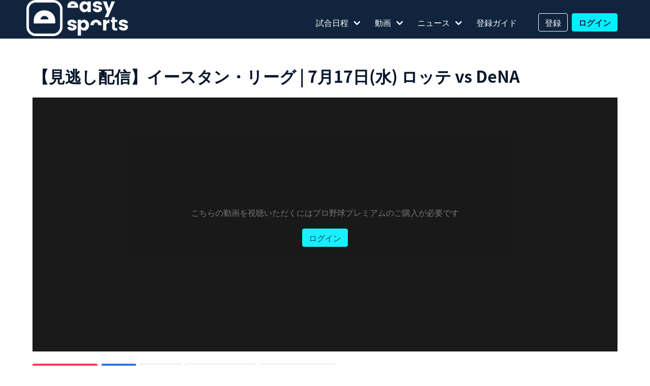

--- FILE ---
content_type: text/html; charset=UTF-8
request_url: https://easysports.jp/video/125407
body_size: 25185
content:
<!DOCTYPE html>
<html lang="ja">
<head prefix="og: http://ogp.me/ns# website: http://ogp.me/ns/website#">
<meta charset="UTF-8">
<meta name="viewport" content="width=device-width, initial-scale=1">
<title>【見逃し配信】イースタン・リーグ | 7月17日(水) ロッテ vs DeNA &#8211; イージースポーツ</title>
<meta name='robots' content='max-image-preview:large' />
<link rel='dns-prefetch' href='//cdnjs.cloudflare.com' />
<link rel='dns-prefetch' href='//s3-ap-northeast-1.amazonaws.com' />
<link rel='dns-prefetch' href='//cdn.plyr.io' />
<style id='wp-img-auto-sizes-contain-inline-css' type='text/css'>
img:is([sizes=auto i],[sizes^="auto," i]){contain-intrinsic-size:3000px 1500px}
/*# sourceURL=wp-img-auto-sizes-contain-inline-css */
</style>
<link rel='stylesheet' id='bulma-css' href='//cdnjs.cloudflare.com/ajax/libs/bulma/0.7.2/css/bulma.min.css?ver=latest' type='text/css' media='all' />
<link rel='stylesheet' id='ribbon-css' href='https://s3-ap-northeast-1.amazonaws.com/elevensports/css/bulma-ribbon.min.css?ver=latest' type='text/css' media='all' />
<link rel='stylesheet' id='style2-css' href='https://easysports.jp/css/style2.css?ver=012721' type='text/css' media='all' />
<link rel='stylesheet' id='plyr-css' href='//cdn.plyr.io/3.5.10/plyr.css?ver=latest' type='text/css' media='all' />
<link rel='stylesheet' id='plyr-app-css' href='https://easysports.jp/static/css/app.e7e14ffb398454e391831110ac776e96.css?ver=latest' type='text/css' media='all' />
<link rel='stylesheet' id='carousel-css' href='https://s3-ap-northeast-1.amazonaws.com/elevensports/css/bulma-carousel.min.css?ver=latest' type='text/css' media='all' />
<script type="text/javascript" src="//cdnjs.cloudflare.com/ajax/libs/jquery/3.3.1/jquery.min.js?ver=latest" id="jquery-js"></script>
<script type="text/javascript" src="https://s3-ap-northeast-1.amazonaws.com/elevensports/js/bulma.js?ver=012721" id="bulma-js"></script>
<script type="text/javascript" id="app-js-extra">
/* <![CDATA[ */
var es = {"ajax":"/wp-admin/admin-ajax.php","nonce":"7dd4e3d730"};
//# sourceURL=app-js-extra
/* ]]> */
</script>
<script type="text/javascript" src="https://easysports.jp/js/app.js?ver=272106" id="app-js"></script>
<meta name="keywords" content="ファーム"><meta name="author" content="イージースポーツ"><meta name="twitter:card" content="summary_large_image"><meta name="twitter:site" content="@ElevenSportsJP"><meta name="twitter:creator" content="@ElevenSportsJP"><meta name="twitter:domain" content="elevensports.jp"><meta name="twitter:title" content="【見逃し配信】イースタン・リーグ | 7月17日(水) ロッテ vs DeNA"><meta name="twitter:url" content="https://easysports.jp/video/125407"><meta name="twitter:image" content="https://elevensports.s3.ap-northeast-1.amazonaws.com/wp-content/uploads/2024/01/5c34c24890b25e33e30551149e183494-960x540.jpg">
<meta property="article:publisher" content="https://www.facebook.com/ElevenSportsJP"><meta property="og:title" content="【見逃し配信】イースタン・リーグ | 7月17日(水) ロッテ vs DeNA"><meta property="og:locale" content="ja_JP"><meta property="og:site_name" content="イージースポーツ"><meta property="og:type" content="article"><meta property="og:url" content="https://easysports.jp/video/125407"><meta property="og:image" content="https://elevensports.s3.ap-northeast-1.amazonaws.com/wp-content/uploads/2024/01/5c34c24890b25e33e30551149e183494-960x540.jpg">
<link rel="shortcut icon" href="/favicon.ico" size="48x48"><link rel="icon" href="https://s3-ap-northeast-1.amazonaws.com/elevensports/img/favicons/android-chrome-192x192.png" size="192x192"><link rel="apple-touch-icon" href="https://s3-ap-northeast-1.amazonaws.com/elevensports/img/favicons/apple-touch-icon.png" size="180x180"><link rel="apple-touch-icon-precomposed" href="https://s3-ap-northeast-1.amazonaws.com/elevensports/img/favicons/apple-touch-icon-precomposed.png" size="180x180">
<!-- Google Tag Manager --><script>(function(w,d,s,l,i){w[l]=w[l]||[];w[l].push({'gtm.start':
new Date().getTime(),event:'gtm.js'});var f=d.getElementsByTagName(s)[0],
j=d.createElement(s),dl=l!='dataLayer'?'&l='+l:'';j.async=true;j.src=
'https://www.googletagmanager.com/gtm.js?id='+i+dl;f.parentNode.insertBefore(j,f);
})(window,document,'script','dataLayer','GTM-K45JBNV');</script>
<!-- End Google Tag Manager -->
<script defer src="https://use.fontawesome.com/releases/v5.4.1/js/all.js" integrity="sha384-L469/ELG4Bg9sDQbl0hvjMq8pOcqFgkSpwhwnslzvVVGpDjYJ6wJJyYjvG3u8XW7" crossorigin="anonymous"></script>
<!-- Google tag (gtag.js) -->
<script async src="https://www.googletagmanager.com/gtag/js?id=G-VV96T1ENT8"></script>
<script>
  window.dataLayer = window.dataLayer || [];
  function gtag(){dataLayer.push(arguments);}
  gtag('js', new Date());
  gtag('config', 'G-VV96T1ENT8');
</script>
<style id='global-styles-inline-css' type='text/css'>
:root{--wp--preset--aspect-ratio--square: 1;--wp--preset--aspect-ratio--4-3: 4/3;--wp--preset--aspect-ratio--3-4: 3/4;--wp--preset--aspect-ratio--3-2: 3/2;--wp--preset--aspect-ratio--2-3: 2/3;--wp--preset--aspect-ratio--16-9: 16/9;--wp--preset--aspect-ratio--9-16: 9/16;--wp--preset--color--black: #000000;--wp--preset--color--cyan-bluish-gray: #abb8c3;--wp--preset--color--white: #ffffff;--wp--preset--color--pale-pink: #f78da7;--wp--preset--color--vivid-red: #cf2e2e;--wp--preset--color--luminous-vivid-orange: #ff6900;--wp--preset--color--luminous-vivid-amber: #fcb900;--wp--preset--color--light-green-cyan: #7bdcb5;--wp--preset--color--vivid-green-cyan: #00d084;--wp--preset--color--pale-cyan-blue: #8ed1fc;--wp--preset--color--vivid-cyan-blue: #0693e3;--wp--preset--color--vivid-purple: #9b51e0;--wp--preset--gradient--vivid-cyan-blue-to-vivid-purple: linear-gradient(135deg,rgb(6,147,227) 0%,rgb(155,81,224) 100%);--wp--preset--gradient--light-green-cyan-to-vivid-green-cyan: linear-gradient(135deg,rgb(122,220,180) 0%,rgb(0,208,130) 100%);--wp--preset--gradient--luminous-vivid-amber-to-luminous-vivid-orange: linear-gradient(135deg,rgb(252,185,0) 0%,rgb(255,105,0) 100%);--wp--preset--gradient--luminous-vivid-orange-to-vivid-red: linear-gradient(135deg,rgb(255,105,0) 0%,rgb(207,46,46) 100%);--wp--preset--gradient--very-light-gray-to-cyan-bluish-gray: linear-gradient(135deg,rgb(238,238,238) 0%,rgb(169,184,195) 100%);--wp--preset--gradient--cool-to-warm-spectrum: linear-gradient(135deg,rgb(74,234,220) 0%,rgb(151,120,209) 20%,rgb(207,42,186) 40%,rgb(238,44,130) 60%,rgb(251,105,98) 80%,rgb(254,248,76) 100%);--wp--preset--gradient--blush-light-purple: linear-gradient(135deg,rgb(255,206,236) 0%,rgb(152,150,240) 100%);--wp--preset--gradient--blush-bordeaux: linear-gradient(135deg,rgb(254,205,165) 0%,rgb(254,45,45) 50%,rgb(107,0,62) 100%);--wp--preset--gradient--luminous-dusk: linear-gradient(135deg,rgb(255,203,112) 0%,rgb(199,81,192) 50%,rgb(65,88,208) 100%);--wp--preset--gradient--pale-ocean: linear-gradient(135deg,rgb(255,245,203) 0%,rgb(182,227,212) 50%,rgb(51,167,181) 100%);--wp--preset--gradient--electric-grass: linear-gradient(135deg,rgb(202,248,128) 0%,rgb(113,206,126) 100%);--wp--preset--gradient--midnight: linear-gradient(135deg,rgb(2,3,129) 0%,rgb(40,116,252) 100%);--wp--preset--font-size--small: 13px;--wp--preset--font-size--medium: 20px;--wp--preset--font-size--large: 36px;--wp--preset--font-size--x-large: 42px;--wp--preset--spacing--20: 0.44rem;--wp--preset--spacing--30: 0.67rem;--wp--preset--spacing--40: 1rem;--wp--preset--spacing--50: 1.5rem;--wp--preset--spacing--60: 2.25rem;--wp--preset--spacing--70: 3.38rem;--wp--preset--spacing--80: 5.06rem;--wp--preset--shadow--natural: 6px 6px 9px rgba(0, 0, 0, 0.2);--wp--preset--shadow--deep: 12px 12px 50px rgba(0, 0, 0, 0.4);--wp--preset--shadow--sharp: 6px 6px 0px rgba(0, 0, 0, 0.2);--wp--preset--shadow--outlined: 6px 6px 0px -3px rgb(255, 255, 255), 6px 6px rgb(0, 0, 0);--wp--preset--shadow--crisp: 6px 6px 0px rgb(0, 0, 0);}:where(.is-layout-flex){gap: 0.5em;}:where(.is-layout-grid){gap: 0.5em;}body .is-layout-flex{display: flex;}.is-layout-flex{flex-wrap: wrap;align-items: center;}.is-layout-flex > :is(*, div){margin: 0;}body .is-layout-grid{display: grid;}.is-layout-grid > :is(*, div){margin: 0;}:where(.wp-block-columns.is-layout-flex){gap: 2em;}:where(.wp-block-columns.is-layout-grid){gap: 2em;}:where(.wp-block-post-template.is-layout-flex){gap: 1.25em;}:where(.wp-block-post-template.is-layout-grid){gap: 1.25em;}.has-black-color{color: var(--wp--preset--color--black) !important;}.has-cyan-bluish-gray-color{color: var(--wp--preset--color--cyan-bluish-gray) !important;}.has-white-color{color: var(--wp--preset--color--white) !important;}.has-pale-pink-color{color: var(--wp--preset--color--pale-pink) !important;}.has-vivid-red-color{color: var(--wp--preset--color--vivid-red) !important;}.has-luminous-vivid-orange-color{color: var(--wp--preset--color--luminous-vivid-orange) !important;}.has-luminous-vivid-amber-color{color: var(--wp--preset--color--luminous-vivid-amber) !important;}.has-light-green-cyan-color{color: var(--wp--preset--color--light-green-cyan) !important;}.has-vivid-green-cyan-color{color: var(--wp--preset--color--vivid-green-cyan) !important;}.has-pale-cyan-blue-color{color: var(--wp--preset--color--pale-cyan-blue) !important;}.has-vivid-cyan-blue-color{color: var(--wp--preset--color--vivid-cyan-blue) !important;}.has-vivid-purple-color{color: var(--wp--preset--color--vivid-purple) !important;}.has-black-background-color{background-color: var(--wp--preset--color--black) !important;}.has-cyan-bluish-gray-background-color{background-color: var(--wp--preset--color--cyan-bluish-gray) !important;}.has-white-background-color{background-color: var(--wp--preset--color--white) !important;}.has-pale-pink-background-color{background-color: var(--wp--preset--color--pale-pink) !important;}.has-vivid-red-background-color{background-color: var(--wp--preset--color--vivid-red) !important;}.has-luminous-vivid-orange-background-color{background-color: var(--wp--preset--color--luminous-vivid-orange) !important;}.has-luminous-vivid-amber-background-color{background-color: var(--wp--preset--color--luminous-vivid-amber) !important;}.has-light-green-cyan-background-color{background-color: var(--wp--preset--color--light-green-cyan) !important;}.has-vivid-green-cyan-background-color{background-color: var(--wp--preset--color--vivid-green-cyan) !important;}.has-pale-cyan-blue-background-color{background-color: var(--wp--preset--color--pale-cyan-blue) !important;}.has-vivid-cyan-blue-background-color{background-color: var(--wp--preset--color--vivid-cyan-blue) !important;}.has-vivid-purple-background-color{background-color: var(--wp--preset--color--vivid-purple) !important;}.has-black-border-color{border-color: var(--wp--preset--color--black) !important;}.has-cyan-bluish-gray-border-color{border-color: var(--wp--preset--color--cyan-bluish-gray) !important;}.has-white-border-color{border-color: var(--wp--preset--color--white) !important;}.has-pale-pink-border-color{border-color: var(--wp--preset--color--pale-pink) !important;}.has-vivid-red-border-color{border-color: var(--wp--preset--color--vivid-red) !important;}.has-luminous-vivid-orange-border-color{border-color: var(--wp--preset--color--luminous-vivid-orange) !important;}.has-luminous-vivid-amber-border-color{border-color: var(--wp--preset--color--luminous-vivid-amber) !important;}.has-light-green-cyan-border-color{border-color: var(--wp--preset--color--light-green-cyan) !important;}.has-vivid-green-cyan-border-color{border-color: var(--wp--preset--color--vivid-green-cyan) !important;}.has-pale-cyan-blue-border-color{border-color: var(--wp--preset--color--pale-cyan-blue) !important;}.has-vivid-cyan-blue-border-color{border-color: var(--wp--preset--color--vivid-cyan-blue) !important;}.has-vivid-purple-border-color{border-color: var(--wp--preset--color--vivid-purple) !important;}.has-vivid-cyan-blue-to-vivid-purple-gradient-background{background: var(--wp--preset--gradient--vivid-cyan-blue-to-vivid-purple) !important;}.has-light-green-cyan-to-vivid-green-cyan-gradient-background{background: var(--wp--preset--gradient--light-green-cyan-to-vivid-green-cyan) !important;}.has-luminous-vivid-amber-to-luminous-vivid-orange-gradient-background{background: var(--wp--preset--gradient--luminous-vivid-amber-to-luminous-vivid-orange) !important;}.has-luminous-vivid-orange-to-vivid-red-gradient-background{background: var(--wp--preset--gradient--luminous-vivid-orange-to-vivid-red) !important;}.has-very-light-gray-to-cyan-bluish-gray-gradient-background{background: var(--wp--preset--gradient--very-light-gray-to-cyan-bluish-gray) !important;}.has-cool-to-warm-spectrum-gradient-background{background: var(--wp--preset--gradient--cool-to-warm-spectrum) !important;}.has-blush-light-purple-gradient-background{background: var(--wp--preset--gradient--blush-light-purple) !important;}.has-blush-bordeaux-gradient-background{background: var(--wp--preset--gradient--blush-bordeaux) !important;}.has-luminous-dusk-gradient-background{background: var(--wp--preset--gradient--luminous-dusk) !important;}.has-pale-ocean-gradient-background{background: var(--wp--preset--gradient--pale-ocean) !important;}.has-electric-grass-gradient-background{background: var(--wp--preset--gradient--electric-grass) !important;}.has-midnight-gradient-background{background: var(--wp--preset--gradient--midnight) !important;}.has-small-font-size{font-size: var(--wp--preset--font-size--small) !important;}.has-medium-font-size{font-size: var(--wp--preset--font-size--medium) !important;}.has-large-font-size{font-size: var(--wp--preset--font-size--large) !important;}.has-x-large-font-size{font-size: var(--wp--preset--font-size--x-large) !important;}
/*# sourceURL=global-styles-inline-css */
</style>
</head>
<body>
<!-- Google Tag Manager (noscript) --><noscript><iframe src="https://www.googletagmanager.com/ns.html?id=GTM-K45JBNV"
height="0" width="0" style="display:none;visibility:hidden"></iframe></noscript>
<!-- End Google Tag Manager (noscript) -->

<header id="header" class="header" role="banner">
	<nav id="navbar" class="navbar is-spaced bg-01">
		<div class="container is-fluid">
			<div class="navbar-brand">
				<a class="logo" href="/"><img src="https://s3-ap-northeast-1.amazonaws.com/elevensports/img/logo3.png" alt="イージースポーツ"></a>
				<a id="navbarBurger" class="navbar-burger burger" role="button" data-target="navMenu" aria-label="menu" aria-expanded="false">
					<span aria-hidden="true"></span><span aria-hidden="true"></span><span aria-hidden="true"></span>
				</a>
			</div>
<div id="navMenu" class="navbar-menu">

    <div class="navbar-start is-hidden-desktop nav-accord">		<div class="navbar-item has-dropdown">
			<a class="navbar-link" data-target="navsch">日程・結果</a>
			<div class="navbar-dropdown is-boxed" id="navsch" style="display: none;">
				<a class="navbar-item" href="/schedule/farm">ファーム</a>
				<a class="navbar-item" href="/bcleague-musashi2025">BCリーグ・埼玉</a>
				<a class="navbar-item" href="/springcamp2025">2025年プロ野球キャンプ</a>
			</div>
		</div>
		<div class="navbar-item has-dropdown">
			<a class="navbar-link" data-target="navvideo">動画</a>
			<div class="navbar-dropdown is-boxed" id="navvideo" style="display: none;">
				<a class="navbar-item" href="/video/farm">ファーム</a>
				<a class="navbar-item" href="/bcleague-musashi2025">BCリーグ・埼玉</a>
				<a class="navbar-item" href="/springcamp2025">2025年プロ野球キャンプ</a>
			</div>
		</div>
		<div class="navbar-item has-dropdown">
			<a class="navbar-link" data-target="navarticle">ニュース</a>
			<div class="navbar-dropdown is-boxed" id="navarticle" style="display: none;">
                <a class="navbar-item" href="/article/farm">ファーム</a>
                <!-- <a class="navbar-item" href="/article/cpbl">台湾プロ野球</a> -->
			</div>
		</div>
		<!--<div class="navbar-item has-dropdown">
			<a class="navbar-link" data-target="navteam">チーム</a>
			<div class="navbar-dropdown is-boxed" id="navteam" style="display: none;">
				<div class="navbar-item has-dropdown">
					<a class="navbar-link" data-target="navfarm">ファーム</a>
					<div class="navbar-dropdown is-boxed" id="navfarm" style="display: none;">
                        <a class="navbar-item" style="color: #666;">巨人</a>
                        <a class="navbar-item" href="/team/横浜denaベイスターズ">ＤｅＮＡ</a>
                        <a class="navbar-item" href="/team/阪神タイガース">阪神</a>
                        <a class="navbar-item" style="color: #666;">広島</a>
                        <a class="navbar-item" href="/team/中日ドラゴンズ">中日</a>
                        <a class="navbar-item" href="/team/東京ヤクルトスワローズ">ヤクルト</a>
                        <a class="navbar-item" href="/team/埼玉西武ライオンズ">西武</a>
                        <a class="navbar-item" href="/calendar/farm/2024/03/19">ソフトバンク</a>
                        <a class="navbar-item" href="/team/東北楽天ゴールデンイーグルス">楽天</a>
                        <a class="navbar-item" href="/team/千葉ロッテマリーンズ">ロッテ</a>
                        <a class="navbar-item" style="color: #666;">日本ハム</a>
                        <a class="navbar-item" href="/calendar/farm/2024/03/16">オリックス</a>
					</div>
				</div>
			</div>
		</div>-->
		<a class="navbar-item" href="/guide">登録ガイド</a>
		<div class="member-nav-sp">
			<a class="navbar-item" href="/signup/form">登録</a>
			<a class="navbar-item" href="/login">ログイン</a>
		</div>
    </div><!-- /.navbar-start -->
    
    <div class="navbar-end is-hidden-touch">        <div class="navbar-item">
            <div class="field is-grouped is-grouped-multiline">
				<div class="navbar-item has-dropdown is-hoverable">
					<a class="navbar-link" href="/schedule/farm">試合日程</a>
					<div class="navbar-dropdown is-boxed">
						<a class="navbar-item" href="/schedule/farm">ファーム</a>
				<a class="navbar-item" href="/bcleague-musashi2025">BCリーグ・埼玉</a>
						<a class="navbar-item" href="/springcamp2025">2025年プロ野球キャンプ</a>
					</div>
				</div>
				<div class="navbar-item has-dropdown is-hoverable">
					<a class="navbar-link" href="/video">動画</a>
					<div class="navbar-dropdown is-boxed">
                        <a class="navbar-item" href="/video/farm">ファーム</a>
				<a class="navbar-item" href="/bcleague-musashi2025">BCリーグ・埼玉</a>
						<a class="navbar-item" href="/springcamp2025">2025年プロ野球キャンプ</a>
						<!-- <a class="navbar-item" href="/vleaguetv-allstar2021">Vリーグ</a> -->
					</div>
				</div>
				<div class="navbar-item has-dropdown is-hoverable">
					<a class="navbar-link" href="/article">ニュース</a>
					<div class="navbar-dropdown is-boxed">
                        <a class="navbar-item" href="/article/farm">ファーム</a>
					</div>
				</div>
				<!--<div class="navbar-item has-dropdown is-hoverable" style="position: static;">
					<a class="navbar-link">チーム</a>
                    <div class="navbar-dropdown is-boxed"><div class="columns is-gapless">
                    <div class="column">
                    	<a class="navbar-link">ファーム</a>
                    	<div class="columns is-gapless"><div class="column">
                    		<a class="navbar-item" style="color: #666;">巨人</a>
                    		<a class="navbar-item" href="/team/横浜denaベイスターズ">ＤｅＮＡ</a>
                    		<a class="navbar-item" href="/team/阪神タイガース">阪神</a>
                    		<a class="navbar-item" style="color: #666;">広島</a>
                    		<a class="navbar-item" href="/team/中日ドラゴンズ">中日</a>
                    		<a class="navbar-item" href="/team/東京ヤクルトスワローズ">ヤクルト</a>
                    	</div><div class="column">
                    		<a class="navbar-item" href="/team/埼玉西武ライオンズ">西武</a>
                    		<a class="navbar-item" href="/team/福岡ソフトバンクホークス">ソフトバンク</a>
                    		<a class="navbar-item" href="/team/東北楽天ゴールデンイーグルス">楽天</a>
                    		<a class="navbar-item" href="/team/千葉ロッテマリーンズ">ロッテ</a>
                    		<a class="navbar-item" style="color: #666;">日本ハム</a>
                    		<a class="navbar-item" href="/team/オリックス・バファローズ">オリックス</a>
                    	</div></div>
                    </div>
                   </div></div>
				</div>-->
				<a class="navbar-item hover-01" href="/guide">登録ガイド</a>
				<div class="member-nav-pc buttons">
					<a class="navbar-item button" href="/signup/form">登録</a>
					<a class="navbar-item button" href="/login">ログイン</a>
				</div>

            </div>
        </div>
    </div><!-- /.navbar-end -->
</div><!-- /.navbar-menu -->		</div>
	</nav>
</header><!-- #header --><main>
<div class="container is-fluid">


<h3 class="title is-3">【見逃し配信】イースタン・リーグ | 7月17日(水) ロッテ vs DeNA</h3>

<div class="columns">
	<div class="column">



		<div class="content"><div id="app"></div>
<script>
window.LVPS_MOVIE_URL='https://baseballpremium-vod.easysports.jp/20240717_bp-ch5_Lotte/bp-ch5.m3u8';window.LVPS_IS_LIVE=0;window.LVPS_ID='V_125407_2026-01-27';
window.LVPS_AD_ENABLED=0;window.LVPS_MOVIE_AD_ENABLED=0;window.LVPS_AD_TAG_URL='';
window.LVPS_DPAD_LINK='';window.LVPS_DPAD_728='';window.LVPS_DPAD_320='';
</script>
<script type="text/javascript" src="/static/js/manifest.2ae2e69a05c33dfc65f8.js"></script>
<script type="text/javascript" src="/static/js/vendor.7440fb4dd6e1ccc98ffb.js"></script>
<script type="text/javascript" src="/static/js/app.f0e28ffc1ad3787e93d0.js"></script><script>App.video.sign('baseballpremium', 'プロ野球プレミアム', 125407);</script>
</div>

<div class="buttons"><a href="/video/baseballpremium" class="button is-small is-danger">プロ野球プレミアム</a><a href="/video/farm" class="button is-small is-link">ファーム</a><a href="/video/category/vod" class="button is-small ">見逃し配信</a><a href="/video/team/11" class="button is-small ">千葉ロッテマリーンズ</a><a href="/video/team/14" class="button is-small ">横浜DeNAベイスターズ</a></div>



	</div>
	</div>



</div><!-- /.container -->
</main>

<hr>


<footer class="footer has-text-centered bg-01b">
     <div id="page-top">
     	<a style="cursor: pointer;"><i class="fas fa-angle-up"></i><span class="is-hidden-touch"><br>ページ先頭へ戻る</span></a>
     </div>
<script type="text/javascript">(function ($) {$('#page-top').click(function (){$('body,html').animate({scrollTop: 0}, 500);return false;});}(jQuery));</script>
    <div class="container">
        <div class="navbar bg-00 f-nav f-nav-box">
        	<a class="navbar-item is-size-6 hover-01" href="https://twitter.com/easysportsjp" target="_blank"><img src="https://s3-ap-northeast-1.amazonaws.com/elevensports/img/xlogo-white.png" style="height: 13px;" alt="イージースポーツ"> X</a>
        	<a class="navbar-item is-size-6 hover-01" href="https://www.facebook.com/V.TVEasySports" target="_blank"><i class="fab fa-facebook"></i> Facebook</a>
        	<a class="navbar-item is-size-6 hover-01" href="https://www.instagram.com/elevensportsjp/" target="_blank"><i class="fab fa-instagram"></i> Instagram</a>
        	<a class="navbar-item is-size-6 hover-01 is-hidden-desktop" href="https://lin.ee/2wZLCvg" target="_blank"><i class="fab fa-line"></i> LINE</a>
        </div>
        <div class="navbar bg-00 f-nav f-nav-box">
            <a class="navbar-item is-size-6 hover-01" href="/privacy">個人情報保護方針</a>
            <a class="navbar-item is-size-6 hover-01" href="/term">利用規約</a>
            <a class="navbar-item is-size-6 hover-01" href="/law">特定商取引法に基づく表記</a>
        </div>
    </div>
	<div class="container">
        <div class="has-text-centered"><a class="logo" href="/"><img src="https://s3-ap-northeast-1.amazonaws.com/elevensports/img/logo3.png" alt="イージースポーツ"></a></div>
		<small class="montserrat">&copy;イージースポーツ All Rights Reserved.</small>
	</div>
</footer><!-- /#footer -->

<script type="speculationrules">
{"prefetch":[{"source":"document","where":{"and":[{"href_matches":"/*"},{"not":{"href_matches":["/wp-*.php","/wp-admin/*","/wp-content/uploads/*","/wp-content/*","/wp-content/plugins/*","/wp-content/themes/v2019/*","/*\\?(.+)"]}},{"not":{"selector_matches":"a[rel~=\"nofollow\"]"}},{"not":{"selector_matches":".no-prefetch, .no-prefetch a"}}]},"eagerness":"conservative"}]}
</script>
<script type="text/javascript" src="https://s3-ap-northeast-1.amazonaws.com/elevensports/js/bulma-carousel.min.js?ver=latest" id="carousel-js"></script>

<script>$(function(){var carousels = bulmaCarousel.attach();});</script>

</body>
</html>

--- FILE ---
content_type: text/css
request_url: https://s3-ap-northeast-1.amazonaws.com/elevensports/css/bulma-ribbon.min.css?ver=latest
body_size: 2813
content:
@-webkit-keyframes spinAround{from{-webkit-transform:rotate(0);transform:rotate(0)}to{-webkit-transform:rotate(359deg);transform:rotate(359deg)}}@keyframes spinAround{from{-webkit-transform:rotate(0);transform:rotate(0)}to{-webkit-transform:rotate(359deg);transform:rotate(359deg)}}.has-ribbon{position:relative}.has-ribbon-left{position:relative}.has-ribbon-left .ribbon{right:auto;left:0;border-left:none;border-right:.1rem solid #dbdbdb}.has-ribbon-bottom{position:relative}.has-ribbon-bottom .ribbon{top:auto;bottom:.5em}.ribbon{background-color:#fff;border:.1rem solid #dbdbdb;border-right:none;color:#363636;font-size:1rem;justify-content:center;padding-left:.75em;padding-right:.75em;text-align:center;white-space:nowrap;position:absolute;top:.5em;right:0;font-weight:400;z-index:2}.ribbon.is-white:not(.is-outlined){background-color:#fff;border-color:transparent;color:#0a0a0a!important}.ribbon.is-white.is-outlined{background-color:transparent;border-color:#fff}.ribbon.is-black:not(.is-outlined){background-color:#0a0a0a;border-color:transparent;color:#fff!important}.ribbon.is-black.is-outlined{background-color:transparent;border-color:#0a0a0a}.ribbon.is-light:not(.is-outlined){background-color:#f5f5f5;border-color:transparent;color:#363636!important}.ribbon.is-light.is-outlined{background-color:transparent;border-color:#f5f5f5}.ribbon.is-dark:not(.is-outlined){background-color:#363636;border-color:transparent;color:#f5f5f5!important}.ribbon.is-dark.is-outlined{background-color:transparent;border-color:#363636}.ribbon.is-primary:not(.is-outlined){background-color:#00d1b2;border-color:transparent;color:#fff!important}.ribbon.is-primary.is-outlined{background-color:transparent;border-color:#00d1b2}.ribbon.is-link:not(.is-outlined){background-color:#3273dc;border-color:transparent;color:#fff!important}.ribbon.is-link.is-outlined{background-color:transparent;border-color:#3273dc}.ribbon.is-info:not(.is-outlined){background-color:#209cee;border-color:transparent;color:#fff!important}.ribbon.is-info.is-outlined{background-color:transparent;border-color:#209cee}.ribbon.is-success:not(.is-outlined){background-color:#23d160;border-color:transparent;color:#fff!important}.ribbon.is-success.is-outlined{background-color:transparent;border-color:#23d160}.ribbon.is-warning:not(.is-outlined){background-color:#ffdd57;border-color:transparent;color:rgba(0,0,0,.7)!important}.ribbon.is-warning.is-outlined{background-color:transparent;border-color:#ffdd57}.ribbon.is-danger:not(.is-outlined){background-color:#ff3860;border-color:transparent;color:#fff!important}.ribbon.is-danger.is-outlined{background-color:transparent;border-color:#ff3860}.ribbon.is-small{font-size:.75rem}.ribbon.is-medium{font-size:1.25rem}.ribbon.is-large{font-size:1.5rem}.ribbon.is-outlined{background-color:transparent}